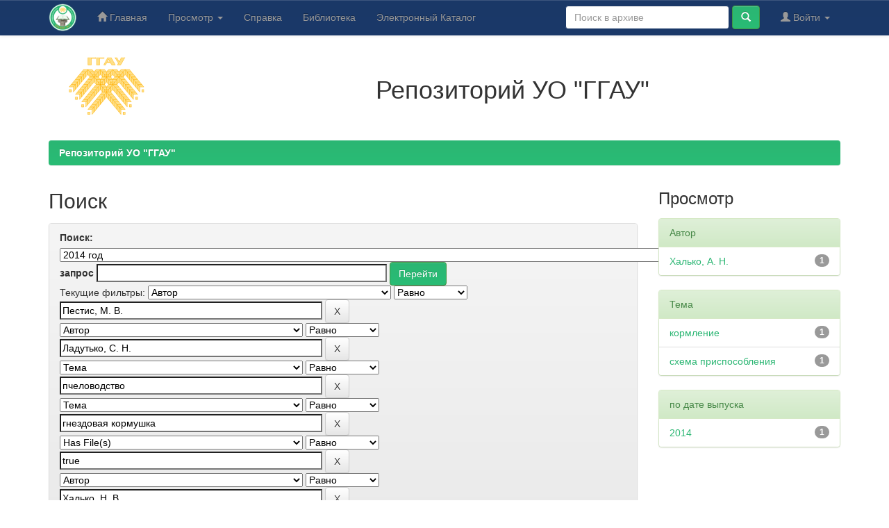

--- FILE ---
content_type: text/html;charset=UTF-8
request_url: https://elib.ggau.by/handle/123456789/5047/simple-search?query=&sort_by=score&order=desc&rpp=10&filter_field_1=author&filter_type_1=equals&filter_value_1=%D0%9F%D0%B5%D1%81%D1%82%D0%B8%D1%81%2C+%D0%9C.+%D0%92.&filter_field_2=author&filter_type_2=equals&filter_value_2=%D0%9B%D0%B0%D0%B4%D1%83%D1%82%D1%8C%D0%BA%D0%BE%2C+%D0%A1.+%D0%9D.&filter_field_3=subject&filter_type_3=equals&filter_value_3=%D0%BF%D1%87%D0%B5%D0%BB%D0%BE%D0%B2%D0%BE%D0%B4%D1%81%D1%82%D0%B2%D0%BE&filter_field_4=subject&filter_type_4=equals&filter_value_4=%D0%B3%D0%BD%D0%B5%D0%B7%D0%B4%D0%BE%D0%B2%D0%B0%D1%8F+%D0%BA%D0%BE%D1%80%D0%BC%D1%83%D1%88%D0%BA%D0%B0&filter_field_5=has_content_in_original_bundle&filter_type_5=equals&filter_value_5=true&filter_field_6=author&filter_type_6=equals&filter_value_6=%D0%A5%D0%B0%D0%BB%D1%8C%D0%BA%D0%BE%2C+%D0%9D.+%D0%92.&etal=0&filtername=subject&filterquery=%D0%91%D0%B5%D0%BB%D0%B0%D1%80%D1%83%D1%81%D1%8C&filtertype=equals
body_size: 8648
content:


















<!DOCTYPE html>
<html>
    <head>
        <title>Репозиторий УО "ГГАУ": Поиск</title>
        <meta http-equiv="Content-Type" content="text/html; charset=UTF-8" />
        <meta name="Generator" content="DSpace 6.3" />
        <meta name="viewport" content="width=device-width, initial-scale=1.0">
        <link rel="shortcut icon" href="/favicon.ico" type="image/x-icon"/>
        <link rel="stylesheet" href="/static/css/jquery-ui-1.10.3.custom/redmond/jquery-ui-1.10.3.custom.css" type="text/css" />
        <link rel="stylesheet" href="/static/css/bootstrap/bootstrap.min.css" type="text/css" />
        <link rel="stylesheet" href="/static/css/bootstrap/bootstrap-theme.min.css" type="text/css" />
        <link rel="stylesheet" href="/static/css/bootstrap/dspace-theme.css" type="text/css" />

        <link rel="search" type="application/opensearchdescription+xml" href="/open-search/description.xml" title="DSpace"/>

        
        <script type='text/javascript' src="/static/js/jquery/jquery-1.10.2.min.js"></script>
        <script type='text/javascript' src='/static/js/jquery/jquery-ui-1.10.3.custom.min.js'></script>
        <script type='text/javascript' src='/static/js/bootstrap/bootstrap.min.js'></script>
        <script type='text/javascript' src='/static/js/holder.js'></script>
        <script type="text/javascript" src="/utils.js"></script>
        <script type="text/javascript" src="/static/js/choice-support.js"> </script>
        


    
    
        <!-- Google tag (gtag.js) -->
<script async src="https://www.googletagmanager.com/gtag/js?id=G-H9PXHV2YP7"></script>
<script>
  window.dataLayer = window.dataLayer || [];
  function gtag(){dataLayer.push(arguments);}
  gtag('js', new Date());

  gtag('config', 'G-H9PXHV2YP7');
</script>
    


    
        <script type="text/javascript">
	var jQ = jQuery.noConflict();
	jQ(document).ready(function() {
		jQ( "#spellCheckQuery").click(function(){
			jQ("#query").val(jQ(this).attr('data-spell'));
			jQ("#main-query-submit").click();
		});
		jQ( "#filterquery" )
			.autocomplete({
				source: function( request, response ) {
					jQ.ajax({
						url: "/json/discovery/autocomplete?query=&filter_field_1=author&filter_type_1=equals&filter_value_1=%D0%9F%D0%B5%D1%81%D1%82%D0%B8%D1%81%2C+%D0%9C.+%D0%92.&filter_field_2=author&filter_type_2=equals&filter_value_2=%D0%9B%D0%B0%D0%B4%D1%83%D1%82%D1%8C%D0%BA%D0%BE%2C+%D0%A1.+%D0%9D.&filter_field_3=subject&filter_type_3=equals&filter_value_3=%D0%BF%D1%87%D0%B5%D0%BB%D0%BE%D0%B2%D0%BE%D0%B4%D1%81%D1%82%D0%B2%D0%BE&filter_field_4=subject&filter_type_4=equals&filter_value_4=%D0%B3%D0%BD%D0%B5%D0%B7%D0%B4%D0%BE%D0%B2%D0%B0%D1%8F+%D0%BA%D0%BE%D1%80%D0%BC%D1%83%D1%88%D0%BA%D0%B0&filter_field_5=has_content_in_original_bundle&filter_type_5=equals&filter_value_5=true&filter_field_6=author&filter_type_6=equals&filter_value_6=%D0%A5%D0%B0%D0%BB%D1%8C%D0%BA%D0%BE%2C+%D0%9D.+%D0%92.&filter_field_7=subject&filter_type_7=equals&filter_value_7=%D0%91%D0%B5%D0%BB%D0%B0%D1%80%D1%83%D1%81%D1%8C",
						dataType: "json",
						cache: false,
						data: {
							auto_idx: jQ("#filtername").val(),
							auto_query: request.term,
							auto_sort: 'count',
							auto_type: jQ("#filtertype").val(),
							location: '123456789/5047'	
						},
						success: function( data ) {
							response( jQ.map( data.autocomplete, function( item ) {
								var tmp_val = item.authorityKey;
								if (tmp_val == null || tmp_val == '')
								{
									tmp_val = item.displayedValue;
								}
								return {
									label: item.displayedValue + " (" + item.count + ")",
									value: tmp_val
								};
							}))			
						}
					})
				}
			});
	});
	function validateFilters() {
		return document.getElementById("filterquery").value.length > 0;
	}
</script>
    
    <!-- Yandex.Metrika counter -->
<script type="text/javascript" >
    (function (d, w, c) {
        (w[c] = w[c] || []).push(function() {
            try {
                w.yaCounter12220867 = new Ya.Metrika({
                    id:12220867,
                    clickmap:true,
                    trackLinks:true,
                    accurateTrackBounce:true
                });
            } catch(e) { }
        });

        var n = d.getElementsByTagName("script")[0],
            x = "https://mc.yandex.ru/metrika/watch.js",
            s = d.createElement("script"),
            f = function () { n.parentNode.insertBefore(s, n); };
        for (var i = 0; i < document.scripts.length; i++) {
            if (document.scripts[i].src === x) { return; }
        }
        s.type = "text/javascript";
        s.async = true;
        s.src = x;

        if (w.opera == "[object Opera]") {
            d.addEventListener("DOMContentLoaded", f, false);
        } else { f(); }
    })(document, window, "yandex_metrika_callbacks");
</script>
<noscript><div><img src="https://mc.yandex.ru/watch/12220867" style="position:absolute; left:-9999px;" alt="" /></div></noscript>
<!-- /Yandex.Metrika counter -->

<!-- HTML5 shim and Respond.js IE8 support of HTML5 elements and media queries -->
<!--[if lt IE 9]>
  <script src="/static/js/html5shiv.js"></script>
  <script src="/static/js/respond.min.js"></script>
<![endif]-->
    </head>

    
    
    <body class="undernavigation">
<a class="sr-only" href="#content">Skip navigation</a>
<header class="navbar navbar-inverse navbar-fixed-top">    
    
            <div class="container">
                

























       <div class="navbar-header">
         <button type="button" class="navbar-toggle" data-toggle="collapse" data-target=".navbar-collapse">
           <span class="icon-bar"></span>
           <span class="icon-bar"></span>
           <span class="icon-bar"></span>
         </button>
         <a class="navbar-brand" href="/"><img height="40" src="/image/logo-lib.png" alt="Репозиторий УО ГГАУ" /></a>
       </div>
       <nav class="collapse navbar-collapse bs-navbar-collapse" role="navigation">
         <ul class="nav navbar-nav">
           <li class=""><a href="/"><span class="glyphicon glyphicon-home"></span> Главная</a></li>
                
           <li class="dropdown">
             <a href="#" class="dropdown-toggle" data-toggle="dropdown">Просмотр <b class="caret"></b></a>
             <ul class="dropdown-menu">
               <li><a href="/community-list">Разделы и коллекции</a></li>
				<li class="divider"></li>
        <li class="dropdown-header">Просмотр ресурсов по:</li>
				
				
				
				      			<li><a href="/browse?type=dateissued">По дате</a></li>
					
				      			<li><a href="/browse?type=author">По автору</a></li>
					
				      			<li><a href="/browse?type=title">По заголовку</a></li>
					
				      			<li><a href="/browse?type=subject">По теме</a></li>
					
				    
				

            </ul>
          </li>
        <li class=""><script type="text/javascript">
<!-- Javascript starts here
document.write('<a href="#" onClick="var popupwin = window.open(\'/help/index_ru.html\',\'dspacepopup\',\'height=600,width=550,resizable,scrollbars\');popupwin.focus();return false;">Справка<\/a>');
// -->
</script><noscript><a href="/help/index_ru.html" target="dspacepopup">Справка</a></noscript></li>
		<li><a target="_blank" href="https://lib.ggau.by">Библиотека</a></li>
		<li><a target="_blank" href="https://catalog.ggau.by">Электронный Каталог</a></li>
		</ul>

 
 
       <div class="nav navbar-nav navbar-right">
		<ul class="nav navbar-nav navbar-right">
         <li class="dropdown">
         
             <a href="#" class="dropdown-toggle" data-toggle="dropdown"><span class="glyphicon glyphicon-user"></span> Войти <b class="caret"></b></a>
	             
             <ul class="dropdown-menu">
               <li><a href="/mydspace">Мой архив ресурсов</a></li>
               <li><a href="/subscribe">Обновления на e-mail</a></li>
               <li><a href="/profile">Редактировать профиль</a></li>

		
             </ul>
           </li>
          </ul>
          
	
	<form method="get" action="/simple-search" class="navbar-form navbar-right">
	    <div class="form-group">
          <input type="text" class="form-control" placeholder="Поиск&nbsp;в&nbsp;архиве" name="query" id="tequery" size="25"/>
        </div>
        <button type="submit" class="btn btn-primary"><span class="glyphicon glyphicon-search"></span></button>

	</form></div>
    </nav>

            </div>

</header>

<main id="content" role="main">
<div class="container banner">
    <div class="row">
        <div class="col-md-2" style="text-align: center;"><a target="_blank" href="https://www.ggau.by"><img style="width: 140px;" src="/image/logoggau160.png" alt="УО ГГАУ" /></a>
		</div>
		<div style="text-align: center;" class="col-md-10 brand">
            <h1>Репозиторий УО "ГГАУ"</h1>   
        </div>
    </div>
</div>
<br/>
                

<div class="container">
    



  

<ol class="breadcrumb btn-success">

  <li><a href="/">Репозиторий УО "ГГАУ"</a></li>

</ol>

</div>                



        
<div class="container">

    <div class="row">
    <div class="col-md-9">
	







































    

<h2>Поиск</h2>

<div class="discovery-search-form panel panel-default">
    
	<div class="discovery-query panel-heading">
    <form action="simple-search" method="get">
        <label for="tlocation">
         	Поиск:
        </label>
        <select name="location" id="tlocation">

            <option value="/">Весь архив электронных ресурсов</option>

            <option value="123456789/22" >
                Сборники научных трудов, материалы конференций / Collections of scientific papers, conference materials
            </option>

            <option value="123456789/5047" selected="selected">
                2014 год
            </option>

            <option value="123456789/5089" >
                Перспективы развития высшей школы
            </option>

            <option value="123456789/5096" >
                Сборники научных статей студенческих конференций
            </option>

            <option value="123456789/5092" >
                Сельское хозяйство - проблемы и перспективы. Т. 24. Агрономия
            </option>

            <option value="123456789/5093" >
                Сельское хозяйство - проблемы и перспективы. Т. 25. Ветеринария
            </option>

            <option value="123456789/5094" >
                Сельское хозяйство - проблемы и перспективы. Т. 26. Зоотехния
            </option>

            <option value="123456789/5095" >
                Сельское хозяйство - проблемы и перспективы. Т. 27. Экономика (Вопросы аграрной экономики)
            </option>

            <option value="123456789/5091" >
                Современные технологии сельскохозяйственного производства : агрономия, защита растений
            </option>

            <option value="123456789/5048" >
                Современные технологии сельскохозяйственного производства : ветеринария, зоотехния
            </option>

            <option value="123456789/7302" >
                Современные технологии сельскохозяйственного производства : технология хранения и переработки сельскохозяйственной продукции
            </option>

            <option value="123456789/5090" >
                Современные технологии сельскохозяйственного производства : экономика, бухгалтерский учет. общественные науки
            </option>

        </select><br/>
        <label for="query">запрос</label>
        <input type="text" size="50" id="query" name="query" value=""/>
        <input type="submit" id="main-query-submit" class="btn btn-primary" value="Перейти" />
                  
        <input type="hidden" value="10" name="rpp" />
        <input type="hidden" value="score" name="sort_by" />
        <input type="hidden" value="desc" name="order" />
                                
		<div class="discovery-search-appliedFilters">
		<span>Текущие фильтры:</span>
		
			    <select id="filter_field_1" name="filter_field_1">
				<option value="title">Название</option><option value="author" selected="selected">Автор</option><option value="subject">Тема</option><option value="dateIssued">по дате выпуска</option><option value="has_content_in_original_bundle">Has File(s)</option><option value="original_bundle_filenames">???jsp.search.filter.original_bundle_filenames???</option><option value="original_bundle_descriptions">???jsp.search.filter.original_bundle_descriptions???</option>
				</select>
				<select id="filter_type_1" name="filter_type_1">
				<option value="equals" selected="selected">Равно</option><option value="contains">Содержит</option><option value="authority">ID</option><option value="notequals">Не равно</option><option value="notcontains">Не содержит</option><option value="notauthority">Не ID</option>
				</select>
				<input type="text" id="filter_value_1" name="filter_value_1" value="Пестис,&#x20;М.&#x20;В." size="45"/>
				<input class="btn btn-default" type="submit" id="submit_filter_remove_1" name="submit_filter_remove_1" value="X" />
				<br/>
				
			    <select id="filter_field_2" name="filter_field_2">
				<option value="title">Название</option><option value="author" selected="selected">Автор</option><option value="subject">Тема</option><option value="dateIssued">по дате выпуска</option><option value="has_content_in_original_bundle">Has File(s)</option><option value="original_bundle_filenames">???jsp.search.filter.original_bundle_filenames???</option><option value="original_bundle_descriptions">???jsp.search.filter.original_bundle_descriptions???</option>
				</select>
				<select id="filter_type_2" name="filter_type_2">
				<option value="equals" selected="selected">Равно</option><option value="contains">Содержит</option><option value="authority">ID</option><option value="notequals">Не равно</option><option value="notcontains">Не содержит</option><option value="notauthority">Не ID</option>
				</select>
				<input type="text" id="filter_value_2" name="filter_value_2" value="Ладутько,&#x20;С.&#x20;Н." size="45"/>
				<input class="btn btn-default" type="submit" id="submit_filter_remove_2" name="submit_filter_remove_2" value="X" />
				<br/>
				
			    <select id="filter_field_3" name="filter_field_3">
				<option value="title">Название</option><option value="author">Автор</option><option value="subject" selected="selected">Тема</option><option value="dateIssued">по дате выпуска</option><option value="has_content_in_original_bundle">Has File(s)</option><option value="original_bundle_filenames">???jsp.search.filter.original_bundle_filenames???</option><option value="original_bundle_descriptions">???jsp.search.filter.original_bundle_descriptions???</option>
				</select>
				<select id="filter_type_3" name="filter_type_3">
				<option value="equals" selected="selected">Равно</option><option value="contains">Содержит</option><option value="authority">ID</option><option value="notequals">Не равно</option><option value="notcontains">Не содержит</option><option value="notauthority">Не ID</option>
				</select>
				<input type="text" id="filter_value_3" name="filter_value_3" value="пчеловодство" size="45"/>
				<input class="btn btn-default" type="submit" id="submit_filter_remove_3" name="submit_filter_remove_3" value="X" />
				<br/>
				
			    <select id="filter_field_4" name="filter_field_4">
				<option value="title">Название</option><option value="author">Автор</option><option value="subject" selected="selected">Тема</option><option value="dateIssued">по дате выпуска</option><option value="has_content_in_original_bundle">Has File(s)</option><option value="original_bundle_filenames">???jsp.search.filter.original_bundle_filenames???</option><option value="original_bundle_descriptions">???jsp.search.filter.original_bundle_descriptions???</option>
				</select>
				<select id="filter_type_4" name="filter_type_4">
				<option value="equals" selected="selected">Равно</option><option value="contains">Содержит</option><option value="authority">ID</option><option value="notequals">Не равно</option><option value="notcontains">Не содержит</option><option value="notauthority">Не ID</option>
				</select>
				<input type="text" id="filter_value_4" name="filter_value_4" value="гнездовая&#x20;кормушка" size="45"/>
				<input class="btn btn-default" type="submit" id="submit_filter_remove_4" name="submit_filter_remove_4" value="X" />
				<br/>
				
			    <select id="filter_field_5" name="filter_field_5">
				<option value="title">Название</option><option value="author">Автор</option><option value="subject">Тема</option><option value="dateIssued">по дате выпуска</option><option value="has_content_in_original_bundle" selected="selected">Has File(s)</option><option value="original_bundle_filenames">???jsp.search.filter.original_bundle_filenames???</option><option value="original_bundle_descriptions">???jsp.search.filter.original_bundle_descriptions???</option>
				</select>
				<select id="filter_type_5" name="filter_type_5">
				<option value="equals" selected="selected">Равно</option><option value="contains">Содержит</option><option value="authority">ID</option><option value="notequals">Не равно</option><option value="notcontains">Не содержит</option><option value="notauthority">Не ID</option>
				</select>
				<input type="text" id="filter_value_5" name="filter_value_5" value="true" size="45"/>
				<input class="btn btn-default" type="submit" id="submit_filter_remove_5" name="submit_filter_remove_5" value="X" />
				<br/>
				
			    <select id="filter_field_6" name="filter_field_6">
				<option value="title">Название</option><option value="author" selected="selected">Автор</option><option value="subject">Тема</option><option value="dateIssued">по дате выпуска</option><option value="has_content_in_original_bundle">Has File(s)</option><option value="original_bundle_filenames">???jsp.search.filter.original_bundle_filenames???</option><option value="original_bundle_descriptions">???jsp.search.filter.original_bundle_descriptions???</option>
				</select>
				<select id="filter_type_6" name="filter_type_6">
				<option value="equals" selected="selected">Равно</option><option value="contains">Содержит</option><option value="authority">ID</option><option value="notequals">Не равно</option><option value="notcontains">Не содержит</option><option value="notauthority">Не ID</option>
				</select>
				<input type="text" id="filter_value_6" name="filter_value_6" value="Халько,&#x20;Н.&#x20;В." size="45"/>
				<input class="btn btn-default" type="submit" id="submit_filter_remove_6" name="submit_filter_remove_6" value="X" />
				<br/>
				
			    <select id="filter_field_7" name="filter_field_7">
				<option value="title">Название</option><option value="author">Автор</option><option value="subject" selected="selected">Тема</option><option value="dateIssued">по дате выпуска</option><option value="has_content_in_original_bundle">Has File(s)</option><option value="original_bundle_filenames">???jsp.search.filter.original_bundle_filenames???</option><option value="original_bundle_descriptions">???jsp.search.filter.original_bundle_descriptions???</option>
				</select>
				<select id="filter_type_7" name="filter_type_7">
				<option value="equals" selected="selected">Равно</option><option value="contains">Содержит</option><option value="authority">ID</option><option value="notequals">Не равно</option><option value="notcontains">Не содержит</option><option value="notauthority">Не ID</option>
				</select>
				<input type="text" id="filter_value_7" name="filter_value_7" value="Беларусь" size="45"/>
				<input class="btn btn-default" type="submit" id="submit_filter_remove_7" name="submit_filter_remove_7" value="X" />
				<br/>
				
		</div>

<a class="btn btn-default" href="/simple-search">Начать новый поиск</a>	
		</form>
		</div>

		<div class="discovery-search-filters panel-body">
		<h5>Добавить фильтры:</h5>
		<p class="discovery-search-filters-hint">Используйте фильтры для уточнения результатов поиска.</p>
		<form action="simple-search" method="get">
		<input type="hidden" value="123456789&#x2F;5047" name="location" />
		<input type="hidden" value="" name="query" />
		
				    <input type="hidden" id="filter_field_1" name="filter_field_1" value="author" />
					<input type="hidden" id="filter_type_1" name="filter_type_1" value="equals" />
					<input type="hidden" id="filter_value_1" name="filter_value_1" value="Пестис,&#x20;М.&#x20;В." />
					
				    <input type="hidden" id="filter_field_2" name="filter_field_2" value="author" />
					<input type="hidden" id="filter_type_2" name="filter_type_2" value="equals" />
					<input type="hidden" id="filter_value_2" name="filter_value_2" value="Ладутько,&#x20;С.&#x20;Н." />
					
				    <input type="hidden" id="filter_field_3" name="filter_field_3" value="subject" />
					<input type="hidden" id="filter_type_3" name="filter_type_3" value="equals" />
					<input type="hidden" id="filter_value_3" name="filter_value_3" value="пчеловодство" />
					
				    <input type="hidden" id="filter_field_4" name="filter_field_4" value="subject" />
					<input type="hidden" id="filter_type_4" name="filter_type_4" value="equals" />
					<input type="hidden" id="filter_value_4" name="filter_value_4" value="гнездовая&#x20;кормушка" />
					
				    <input type="hidden" id="filter_field_5" name="filter_field_5" value="has_content_in_original_bundle" />
					<input type="hidden" id="filter_type_5" name="filter_type_5" value="equals" />
					<input type="hidden" id="filter_value_5" name="filter_value_5" value="true" />
					
				    <input type="hidden" id="filter_field_6" name="filter_field_6" value="author" />
					<input type="hidden" id="filter_type_6" name="filter_type_6" value="equals" />
					<input type="hidden" id="filter_value_6" name="filter_value_6" value="Халько,&#x20;Н.&#x20;В." />
					
				    <input type="hidden" id="filter_field_7" name="filter_field_7" value="subject" />
					<input type="hidden" id="filter_type_7" name="filter_type_7" value="equals" />
					<input type="hidden" id="filter_value_7" name="filter_value_7" value="Беларусь" />
					
		<select id="filtername" name="filtername">
		<option value="title">Название</option><option value="author">Автор</option><option value="subject">Тема</option><option value="dateIssued">по дате выпуска</option><option value="has_content_in_original_bundle">Has File(s)</option><option value="original_bundle_filenames">???jsp.search.filter.original_bundle_filenames???</option><option value="original_bundle_descriptions">???jsp.search.filter.original_bundle_descriptions???</option>
		</select>
		<select id="filtertype" name="filtertype">
		<option value="equals">Равно</option><option value="contains">Содержит</option><option value="authority">ID</option><option value="notequals">Не равно</option><option value="notcontains">Не содержит</option><option value="notauthority">Не ID</option>
		</select>
		<input type="text" id="filterquery" name="filterquery" size="45" required="required" />
		<input type="hidden" value="10" name="rpp" />
		<input type="hidden" value="score" name="sort_by" />
		<input type="hidden" value="desc" name="order" />
		<input class="btn btn-default" type="submit" value="Добавить" onclick="return validateFilters()" />
		</form>
		</div>        

        
   <div class="discovery-pagination-controls panel-footer">
   <form action="simple-search" method="get">
   <input type="hidden" value="123456789&#x2F;5047" name="location" />
   <input type="hidden" value="" name="query" />
	
				    <input type="hidden" id="filter_field_1" name="filter_field_1" value="author" />
					<input type="hidden" id="filter_type_1" name="filter_type_1" value="equals" />
					<input type="hidden" id="filter_value_1" name="filter_value_1" value="Пестис,&#x20;М.&#x20;В." />
					
				    <input type="hidden" id="filter_field_2" name="filter_field_2" value="author" />
					<input type="hidden" id="filter_type_2" name="filter_type_2" value="equals" />
					<input type="hidden" id="filter_value_2" name="filter_value_2" value="Ладутько,&#x20;С.&#x20;Н." />
					
				    <input type="hidden" id="filter_field_3" name="filter_field_3" value="subject" />
					<input type="hidden" id="filter_type_3" name="filter_type_3" value="equals" />
					<input type="hidden" id="filter_value_3" name="filter_value_3" value="пчеловодство" />
					
				    <input type="hidden" id="filter_field_4" name="filter_field_4" value="subject" />
					<input type="hidden" id="filter_type_4" name="filter_type_4" value="equals" />
					<input type="hidden" id="filter_value_4" name="filter_value_4" value="гнездовая&#x20;кормушка" />
					
				    <input type="hidden" id="filter_field_5" name="filter_field_5" value="has_content_in_original_bundle" />
					<input type="hidden" id="filter_type_5" name="filter_type_5" value="equals" />
					<input type="hidden" id="filter_value_5" name="filter_value_5" value="true" />
					
				    <input type="hidden" id="filter_field_6" name="filter_field_6" value="author" />
					<input type="hidden" id="filter_type_6" name="filter_type_6" value="equals" />
					<input type="hidden" id="filter_value_6" name="filter_value_6" value="Халько,&#x20;Н.&#x20;В." />
					
				    <input type="hidden" id="filter_field_7" name="filter_field_7" value="subject" />
					<input type="hidden" id="filter_type_7" name="filter_type_7" value="equals" />
					<input type="hidden" id="filter_value_7" name="filter_value_7" value="Беларусь" />
						
           <label for="rpp">Вывести на страницу</label>
           <select name="rpp" id="rpp">

                   <option value="5" >5</option>

                   <option value="10" selected="selected">10</option>

                   <option value="15" >15</option>

                   <option value="20" >20</option>

                   <option value="25" >25</option>

                   <option value="30" >30</option>

                   <option value="35" >35</option>

                   <option value="40" >40</option>

                   <option value="45" >45</option>

                   <option value="50" >50</option>

                   <option value="55" >55</option>

                   <option value="60" >60</option>

                   <option value="65" >65</option>

                   <option value="70" >70</option>

                   <option value="75" >75</option>

                   <option value="80" >80</option>

                   <option value="85" >85</option>

                   <option value="90" >90</option>

                   <option value="95" >95</option>

                   <option value="100" >100</option>

           </select>
           &nbsp;|&nbsp;

               <label for="sort_by">Сортировка</label>
               <select name="sort_by" id="sort_by">
                   <option value="score">по ранжированию</option>
 <option value="dc.title_sort" >по названию</option> <option value="dc.date.issued_dt" >по дате выпуска</option>
               </select>

           <label for="order">Упорядочнить</label>
           <select name="order" id="order">
               <option value="ASC" >по возрастанию</option>
               <option value="DESC" selected="selected">по убыванию</option>
           </select>
           <label for="etal">Авторы</label>
           <select name="etal" id="etal">

               <option value="0" selected="selected">Все</option>
<option value="1" >1</option>
                       <option value="5" >5</option>

                       <option value="10" >10</option>

                       <option value="15" >15</option>

                       <option value="20" >20</option>

                       <option value="25" >25</option>

                       <option value="30" >30</option>

                       <option value="35" >35</option>

                       <option value="40" >40</option>

                       <option value="45" >45</option>

                       <option value="50" >50</option>

           </select>
           <input class="btn btn-default" type="submit" name="submit_search" value="Обновить" />


</form>
   </div>
</div>   

<hr/>
<div class="discovery-result-pagination row container">

    
	<div class="alert alert-info">Результаты 1-1 из 1.</div>
    <ul class="pagination pull-right">
	<li class="disabled"><span>назад</span></li>
	
	<li class="active"><span>1</span></li>

	<li class="disabled"><span>дальше</span></li>
	</ul>
<!-- give a content to the div -->
</div>
<div class="discovery-result-results">





    <div class="panel panel-info">
    <div class="panel-heading">Найденные ресурсы:</div>
    <table align="center" class="table" summary="This table browses all dspace content">
<colgroup><col width="130" /><col width="60%" /><col width="40%" /></colgroup>
<tr>
<th id="t1" class="oddRowEvenCol">Дата выпуска</th><th id="t2" class="oddRowOddCol">Название</th><th id="t3" class="oddRowEvenCol">Автор(ы)</th></tr><tr><td headers="t1" ><em>2014</em></td><td headers="t2" ><a href="/handle/123456789/6270">Гнездовая&#x20;кормушка&#x20;с&#x20;приспособлением&#x20;для&#x20;приготовления&#x20;сиропа</a></td><td headers="t3" ><em><a href="/browse?type=author&amp;value=%D0%A5%D0%B0%D0%BB%D1%8C%D0%BA%D0%BE%2C+%D0%90.+%D0%9D.">Халько,&#x20;А.&#x20;Н.</a>; <a href="/browse?type=author&amp;value=%D0%9B%D0%B0%D0%B4%D1%83%D1%82%D1%8C%D0%BA%D0%BE%2C+%D0%A1.+%D0%9D.">Ладутько,&#x20;С.&#x20;Н.</a>; <a href="/browse?type=author&amp;value=%D0%A5%D0%B0%D0%BB%D1%8C%D0%BA%D0%BE%2C+%D0%9D.+%D0%92.">Халько,&#x20;Н.&#x20;В.</a>; <a href="/browse?type=author&amp;value=%D0%9F%D0%B5%D1%81%D1%82%D0%B8%D1%81%2C+%D0%9C.+%D0%92.">Пестис,&#x20;М.&#x20;В.</a></em></td></tr>
</table>

    </div>

</div>
















            

	</div>
	<div class="col-md-3">
                    


<h3 class="facets">Просмотр</h3>
<div id="facets" class="facetsBox">

<div id="facet_author" class="panel panel-success">
	    <div class="panel-heading">Автор</div>
	    <ul class="list-group"><li class="list-group-item"><span class="badge">1</span> <a href="/handle/123456789/5047/simple-search?query=&amp;sort_by=score&amp;order=desc&amp;rpp=10&amp;filter_field_1=author&amp;filter_type_1=equals&amp;filter_value_1=%D0%9F%D0%B5%D1%81%D1%82%D0%B8%D1%81%2C+%D0%9C.+%D0%92.&amp;filter_field_2=author&amp;filter_type_2=equals&amp;filter_value_2=%D0%9B%D0%B0%D0%B4%D1%83%D1%82%D1%8C%D0%BA%D0%BE%2C+%D0%A1.+%D0%9D.&amp;filter_field_3=subject&amp;filter_type_3=equals&amp;filter_value_3=%D0%BF%D1%87%D0%B5%D0%BB%D0%BE%D0%B2%D0%BE%D0%B4%D1%81%D1%82%D0%B2%D0%BE&amp;filter_field_4=subject&amp;filter_type_4=equals&amp;filter_value_4=%D0%B3%D0%BD%D0%B5%D0%B7%D0%B4%D0%BE%D0%B2%D0%B0%D1%8F+%D0%BA%D0%BE%D1%80%D0%BC%D1%83%D1%88%D0%BA%D0%B0&amp;filter_field_5=has_content_in_original_bundle&amp;filter_type_5=equals&amp;filter_value_5=true&amp;filter_field_6=author&amp;filter_type_6=equals&amp;filter_value_6=%D0%A5%D0%B0%D0%BB%D1%8C%D0%BA%D0%BE%2C+%D0%9D.+%D0%92.&amp;filter_field_7=subject&amp;filter_type_7=equals&amp;filter_value_7=%D0%91%D0%B5%D0%BB%D0%B0%D1%80%D1%83%D1%81%D1%8C&amp;etal=0&amp;filtername=author&amp;filterquery=%D0%A5%D0%B0%D0%BB%D1%8C%D0%BA%D0%BE%2C+%D0%90.+%D0%9D.&amp;filtertype=equals"
                title="Фильтр по Халько, А. Н.">
                Халько, А. Н.</a></li></ul></div><div id="facet_subject" class="panel panel-success">
	    <div class="panel-heading">Тема</div>
	    <ul class="list-group"><li class="list-group-item"><span class="badge">1</span> <a href="/handle/123456789/5047/simple-search?query=&amp;sort_by=score&amp;order=desc&amp;rpp=10&amp;filter_field_1=author&amp;filter_type_1=equals&amp;filter_value_1=%D0%9F%D0%B5%D1%81%D1%82%D0%B8%D1%81%2C+%D0%9C.+%D0%92.&amp;filter_field_2=author&amp;filter_type_2=equals&amp;filter_value_2=%D0%9B%D0%B0%D0%B4%D1%83%D1%82%D1%8C%D0%BA%D0%BE%2C+%D0%A1.+%D0%9D.&amp;filter_field_3=subject&amp;filter_type_3=equals&amp;filter_value_3=%D0%BF%D1%87%D0%B5%D0%BB%D0%BE%D0%B2%D0%BE%D0%B4%D1%81%D1%82%D0%B2%D0%BE&amp;filter_field_4=subject&amp;filter_type_4=equals&amp;filter_value_4=%D0%B3%D0%BD%D0%B5%D0%B7%D0%B4%D0%BE%D0%B2%D0%B0%D1%8F+%D0%BA%D0%BE%D1%80%D0%BC%D1%83%D1%88%D0%BA%D0%B0&amp;filter_field_5=has_content_in_original_bundle&amp;filter_type_5=equals&amp;filter_value_5=true&amp;filter_field_6=author&amp;filter_type_6=equals&amp;filter_value_6=%D0%A5%D0%B0%D0%BB%D1%8C%D0%BA%D0%BE%2C+%D0%9D.+%D0%92.&amp;filter_field_7=subject&amp;filter_type_7=equals&amp;filter_value_7=%D0%91%D0%B5%D0%BB%D0%B0%D1%80%D1%83%D1%81%D1%8C&amp;etal=0&amp;filtername=subject&amp;filterquery=%D0%BA%D0%BE%D1%80%D0%BC%D0%BB%D0%B5%D0%BD%D0%B8%D0%B5&amp;filtertype=equals"
                title="Фильтр по кормление">
                кормление</a></li><li class="list-group-item"><span class="badge">1</span> <a href="/handle/123456789/5047/simple-search?query=&amp;sort_by=score&amp;order=desc&amp;rpp=10&amp;filter_field_1=author&amp;filter_type_1=equals&amp;filter_value_1=%D0%9F%D0%B5%D1%81%D1%82%D0%B8%D1%81%2C+%D0%9C.+%D0%92.&amp;filter_field_2=author&amp;filter_type_2=equals&amp;filter_value_2=%D0%9B%D0%B0%D0%B4%D1%83%D1%82%D1%8C%D0%BA%D0%BE%2C+%D0%A1.+%D0%9D.&amp;filter_field_3=subject&amp;filter_type_3=equals&amp;filter_value_3=%D0%BF%D1%87%D0%B5%D0%BB%D0%BE%D0%B2%D0%BE%D0%B4%D1%81%D1%82%D0%B2%D0%BE&amp;filter_field_4=subject&amp;filter_type_4=equals&amp;filter_value_4=%D0%B3%D0%BD%D0%B5%D0%B7%D0%B4%D0%BE%D0%B2%D0%B0%D1%8F+%D0%BA%D0%BE%D1%80%D0%BC%D1%83%D1%88%D0%BA%D0%B0&amp;filter_field_5=has_content_in_original_bundle&amp;filter_type_5=equals&amp;filter_value_5=true&amp;filter_field_6=author&amp;filter_type_6=equals&amp;filter_value_6=%D0%A5%D0%B0%D0%BB%D1%8C%D0%BA%D0%BE%2C+%D0%9D.+%D0%92.&amp;filter_field_7=subject&amp;filter_type_7=equals&amp;filter_value_7=%D0%91%D0%B5%D0%BB%D0%B0%D1%80%D1%83%D1%81%D1%8C&amp;etal=0&amp;filtername=subject&amp;filterquery=%D1%81%D1%85%D0%B5%D0%BC%D0%B0+%D0%BF%D1%80%D0%B8%D1%81%D0%BF%D0%BE%D1%81%D0%BE%D0%B1%D0%BB%D0%B5%D0%BD%D0%B8%D1%8F&amp;filtertype=equals"
                title="Фильтр по схема приспособления">
                схема приспособления</a></li></ul></div><div id="facet_dateIssued" class="panel panel-success">
	    <div class="panel-heading">по дате выпуска</div>
	    <ul class="list-group"><li class="list-group-item"><span class="badge">1</span> <a href="/handle/123456789/5047/simple-search?query=&amp;sort_by=score&amp;order=desc&amp;rpp=10&amp;filter_field_1=author&amp;filter_type_1=equals&amp;filter_value_1=%D0%9F%D0%B5%D1%81%D1%82%D0%B8%D1%81%2C+%D0%9C.+%D0%92.&amp;filter_field_2=author&amp;filter_type_2=equals&amp;filter_value_2=%D0%9B%D0%B0%D0%B4%D1%83%D1%82%D1%8C%D0%BA%D0%BE%2C+%D0%A1.+%D0%9D.&amp;filter_field_3=subject&amp;filter_type_3=equals&amp;filter_value_3=%D0%BF%D1%87%D0%B5%D0%BB%D0%BE%D0%B2%D0%BE%D0%B4%D1%81%D1%82%D0%B2%D0%BE&amp;filter_field_4=subject&amp;filter_type_4=equals&amp;filter_value_4=%D0%B3%D0%BD%D0%B5%D0%B7%D0%B4%D0%BE%D0%B2%D0%B0%D1%8F+%D0%BA%D0%BE%D1%80%D0%BC%D1%83%D1%88%D0%BA%D0%B0&amp;filter_field_5=has_content_in_original_bundle&amp;filter_type_5=equals&amp;filter_value_5=true&amp;filter_field_6=author&amp;filter_type_6=equals&amp;filter_value_6=%D0%A5%D0%B0%D0%BB%D1%8C%D0%BA%D0%BE%2C+%D0%9D.+%D0%92.&amp;filter_field_7=subject&amp;filter_type_7=equals&amp;filter_value_7=%D0%91%D0%B5%D0%BB%D0%B0%D1%80%D1%83%D1%81%D1%8C&amp;etal=0&amp;filtername=dateIssued&amp;filterquery=2014&amp;filtertype=equals"
                title="Фильтр по 2014">
                2014</a></li></ul></div>

</div>


    </div>
    </div>       

</div>
</main>
            
             <footer class="navbar-inverse navbar-bottom">
             <div id="designedby" class="container text-muted">
				<div class="col-sm-12 col-md-6">
				<div id="footer_feedback"> 
				
				Copyright &copy; <a target="_blank" href="https://www.ggau.by/">Гродненский государственный аграрный университет.</a> Все права защищены.</p>
				</div>
				<div id="footer_feedback">                                    
                        <p class="text-muted">
						<a target="_blank" href="https://vk.com/ggauby">ВКонтакте</a>
						<a target="_blank" href="https://www.facebook.com/ggau.by">Facebook</a>
						<a target="_blank" href="https://www.youtube.com/user/ggaugrodno">Youtube</a>
						<a target="_blank" href="https://www.instagram.com/ggau_grodno/">Iinstagram</a>
						<a target="_blank" href="https://t.me/ggauby">Telegram</a>
                        </p>
                    </div>
			</div>
			
					<div class="col-sm-12 col-md-6">
						<div id="footer_feedback"> 
						<p><strong>Адрес: </strong>Республика Беларусь, г. Гродно, 230008, ул. Терешковой, 28</p>
						<p><strong> Телефон:</strong> +375 (152) 62-35-99 <strong>Факс:</strong> +375 (152) 62-36-30</p>
						<p><strong>E-mail: </strong>bi@ggau.by <strong>Сайт:</strong> <a href="https://lib.ggau.by/">lib.ggau.by</a> 
						<!--<a href="/feedback">Обратная связь</a>
                        <a href="/htmlmap"></a>-->
						</p>
						</div>
			
					</div>
			</div>
    </footer>
    </body>
</html>
